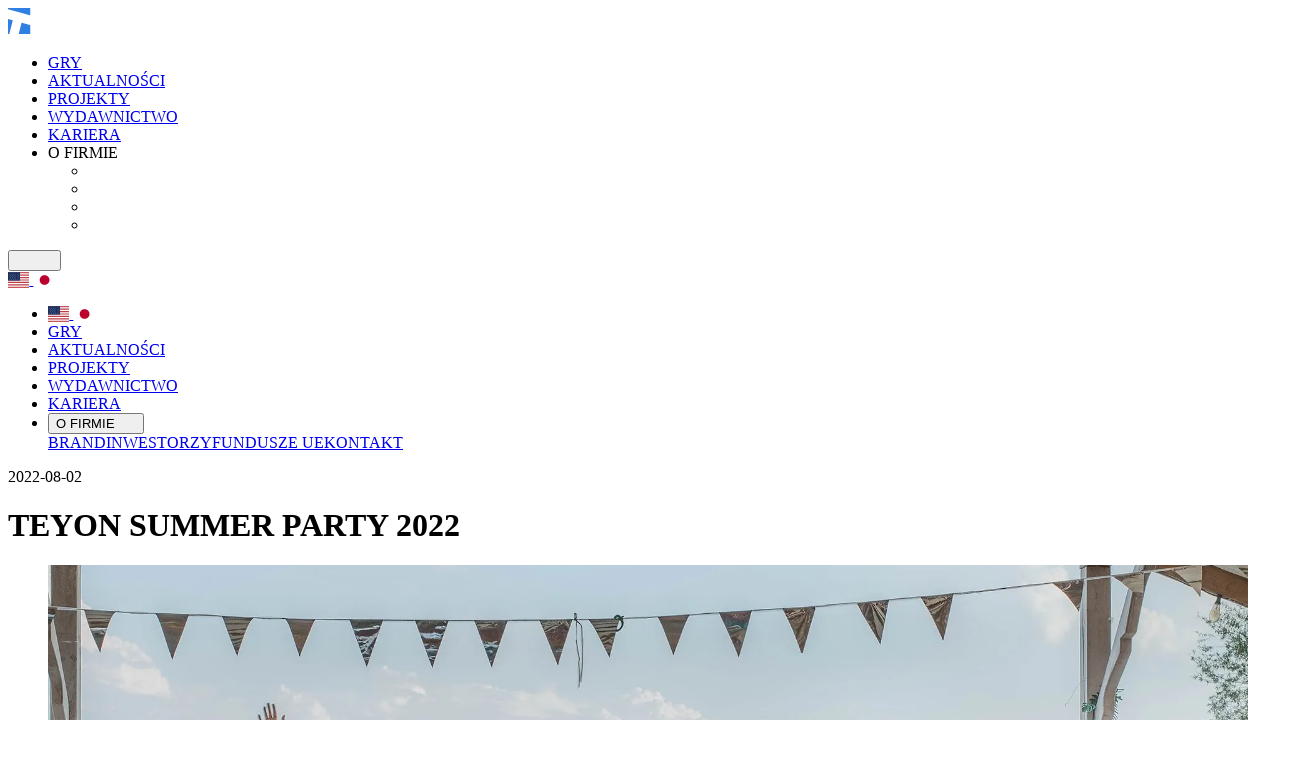

--- FILE ---
content_type: text/html
request_url: https://teyon.pl/news/teyon-summer-party-2022/
body_size: 5161
content:
<!DOCTYPE html><html lang="pl"> <head><meta charset="UTF-8"><meta name="viewport" content="width=device-width, initial-scale=1.0"><link rel="preload" href="/_astro/noto-sans-latin-400-normal.BTkUljjl.woff2" as="font" type="font/woff2" crossorigin="anonymous"><link rel="preload" href="/_astro/noto-sans-latin-700-normal.CrvTEWhy.woff2" as="font" type="font/woff2" crossorigin="anonymous"><link rel="preload" href="/_astro/work-sans-latin-400-normal.jUejSri3.woff2" as="font" type="font/woff2" crossorigin="anonymous"><link rel="preload" href="/_astro/work-sans-latin-500-normal.BKGnScDy.woff2" as="font" type="font/woff2" crossorigin="anonymous"><link rel="preload" href="/_astro/work-sans-latin-700-normal.CEeo_t6l.woff2" as="font" type="font/woff2" crossorigin="anonymous"><meta name="description" content="Oficjalna strona producenta i wydawcy gier komputerowych"><link rel="shortcut icon" href="/favicon.ico" type="image/x-icon"><meta name="generator" content="Astro v5.16.6"><title>TEYON SUMMER PARTY 2022 - Teyon</title><meta name="astro-view-transitions-enabled" content="true"><meta name="astro-view-transitions-fallback" content="animate"><script type="module" src="/_astro/ClientRouter.astro_astro_type_script_index_0_lang.KzD96Q_W.js"></script><link rel="stylesheet" href="/_astro/_slug_.C0_666uN.css"><script type="module" src="/_astro/page.prh1sXVb.js"></script></head> <body class="bg-black text-white font-sans min-h-screen m-0 flex flex-col overflow-x-hidden"> <main class="flex-1">  <header class="w-full text-white flex justify-between items-center z-[10001] py-[20px] lg:py-0 lg:h-[55px] px-[4%] lg:px-[1.5%] bg-black shadow-md sticky top-0" data-astro-cid-ymhdp2rl> <a href="/" class="flex-shrink-0 flex items-center cursor-pointer" data-astro-cid-ymhdp2rl> <img src="/teyon-logo.svg" alt="Teyon" class style="height: 25.55632582322357px; width: auto;"> </a> <nav class="h-full hidden lg:flex" data-astro-cid-ymhdp2rl> <ul class="flex h-full text-[14.4px] font-bold tracking-wide" data-astro-cid-ymhdp2rl> <li class="group relative h-full flex items-center cursor-pointer overflow-hidden" data-astro-cid-ymhdp2rl> <div class="absolute top-0 left-0 w-full h-full bg-teyon-blue -z-10 transition-slide duration-[600ms] ease-teyon group-hover:translate-y-0 -translate-y-full" data-astro-cid-ymhdp2rl></div> <a href="/games" class="relative z-10 px-[22px] h-full flex items-center" data-astro-cid-ymhdp2rl>GRY</a> </li> <li class="group relative h-full flex items-center cursor-pointer overflow-hidden" data-astro-cid-ymhdp2rl> <div class="absolute top-0 left-0 w-full h-full bg-teyon-blue -z-10 transition-slide duration-[600ms] ease-teyon group-hover:translate-y-0 translate-y-0" data-astro-cid-ymhdp2rl></div> <a href="/news" class="relative z-10 px-[22px] h-full flex items-center" data-astro-cid-ymhdp2rl>AKTUALNOŚCI</a> </li>  <li class="group relative h-full flex items-center cursor-pointer overflow-hidden" data-astro-cid-ymhdp2rl> <div class="absolute top-0 left-0 w-full h-full bg-teyon-blue -z-10 transition-slide duration-[600ms] ease-teyon group-hover:translate-y-0 -translate-y-full" data-astro-cid-ymhdp2rl></div> <a href="/development" class="relative z-10 px-[22px] h-full flex items-center" data-astro-cid-ymhdp2rl>PROJEKTY</a> </li> <li class="group relative h-full flex items-center cursor-pointer overflow-hidden" data-astro-cid-ymhdp2rl> <div class="absolute top-0 left-0 w-full h-full bg-teyon-blue -z-10 transition-slide duration-[600ms] ease-teyon group-hover:translate-y-0 -translate-y-full" data-astro-cid-ymhdp2rl></div> <a href="/publishing" class="relative z-10 px-[22px] h-full flex items-center" data-astro-cid-ymhdp2rl>WYDAWNICTWO</a> </li> <li class="group relative h-full flex items-center cursor-pointer overflow-hidden" data-astro-cid-ymhdp2rl> <div class="absolute top-0 left-0 w-full h-full bg-teyon-blue -z-10 transition-slide duration-[600ms] ease-teyon group-hover:translate-y-0 -translate-y-full" data-astro-cid-ymhdp2rl></div> <a href="/careers" class="relative z-10 px-[22px] h-full flex items-center" data-astro-cid-ymhdp2rl>KARIERA</a> </li> <li class="group relative h-full flex items-center cursor-pointer" data-astro-cid-ymhdp2rl> <div class="absolute top-0 left-0 w-full bg-teyon-blue -z-10 shadow-lg transition-[height] duration-[600ms] ease-teyon group-hover:h-[235px] h-0" data-astro-cid-ymhdp2rl></div> <div class="relative z-10 flex items-center px-[22px] gap-2" data-astro-cid-ymhdp2rl> <span data-astro-cid-ymhdp2rl>O FIRMIE</span> <i class="fas fa-chevron-down transition-transform duration-[600ms] ease-[cubic-bezier(.23,1,.32,1)] group-hover:rotate-180" data-astro-cid-ymhdp2rl></i> </div> <ul class="absolute top-[55px] left-0 w-full flex flex-col text-left text-white z-20 pointer-events-none group-hover:pointer-events-auto" data-astro-cid-ymhdp2rl> <li class="h-[45px] w-full" data-astro-cid-ymhdp2rl> <a href="/company/brand" class="company-dropdown-item flex items-center justify-center w-full h-full font-bold text-[14.4px] whitespace-nowrap hover:bg-black" style="--delay-out: 90ms; --delay-in: 200ms;" data-astro-cid-ymhdp2rl> BRAND </a> </li><li class="h-[45px] w-full" data-astro-cid-ymhdp2rl> <a href="/company/ir" class="company-dropdown-item flex items-center justify-center w-full h-full font-bold text-[14.4px] whitespace-nowrap hover:bg-black" style="--delay-out: 60ms; --delay-in: 250ms;" data-astro-cid-ymhdp2rl> INWESTORZY </a> </li><li class="h-[45px] w-full" data-astro-cid-ymhdp2rl> <a href="/company/funds" class="company-dropdown-item flex items-center justify-center w-full h-full font-bold text-[14.4px] whitespace-nowrap hover:bg-black" style="--delay-out: 30ms; --delay-in: 300ms;" data-astro-cid-ymhdp2rl> FUNDUSZE UE </a> </li><li class="h-[45px] w-full" data-astro-cid-ymhdp2rl> <a href="/company/contact" class="company-dropdown-item flex items-center justify-center w-full h-full font-bold text-[14.4px] whitespace-nowrap hover:bg-black" style="--delay-out: 0ms; --delay-in: 350ms;" data-astro-cid-ymhdp2rl> KONTAKT </a> </li> </ul> </li>  </ul> </nav> <button id="mobile-menu-btn" class="lg:hidden text-teyon-blue text-[1.5rem] cursor-pointer relative w-[1.5rem] h-[1.5rem] touch-manipulation" aria-label="Toggle menu" aria-expanded="false" data-astro-cid-ymhdp2rl> <i id="menu-icon-open" class="fa fa-bars absolute inset-0 flex items-center justify-center transition-opacity duration-300 pointer-events-none" data-astro-cid-ymhdp2rl></i> <i id="menu-icon-close" class="fa fa-xmark absolute inset-0 flex items-center justify-center transition-opacity duration-300 opacity-0 pointer-events-none" data-astro-cid-ymhdp2rl></i> </button> <div class="hidden lg:flex items-center text-[0.9rem]" data-astro-cid-ymhdp2rl> <a href="https://teyon.com" class="hover:opacity-80 transition-opacity pl-[10px]" title="English" data-astro-cid-ymhdp2rl> <span class="fi fi-us" data-astro-cid-ymhdp2rl></span> </a><a href="https://teyon.jp" class="hover:opacity-80 transition-opacity pl-[10px]" title="日本語" data-astro-cid-ymhdp2rl> <span class="fi fi-jp" data-astro-cid-ymhdp2rl></span> </a> </div> </header> <!-- Mobile Menu Overlay --> <div id="mobile-overlay" class="fixed inset-0 bg-black/50 z-[9999] opacity-0 pointer-events-none transition-opacity duration-500 lg:hidden" data-astro-cid-ymhdp2rl></div> <!-- Mobile Menu Panel --> <div id="mobile-menu" class="fixed top-0 left-0 w-[260px] h-full -translate-x-full bg-teyon-dark transition-transform duration-300 pt-[74px] px-[4%] pb-5 uppercase z-[10000] lg:hidden isolate overflow-y-auto" data-astro-cid-ymhdp2rl> <ul class="list-none p-0 m-0 relative z-10" data-astro-cid-ymhdp2rl> <li class="pb-2.5 flex gap-3" data-astro-cid-ymhdp2rl> <a href="https://teyon.com" class="text-[0.9rem]" title="English" data-astro-cid-ymhdp2rl> <span class="fi fi-us" data-astro-cid-ymhdp2rl></span> </a><a href="https://teyon.jp" class="text-[0.9rem]" title="日本語" data-astro-cid-ymhdp2rl> <span class="fi fi-jp" data-astro-cid-ymhdp2rl></span> </a> </li> <li class="py-2.5 border-t border-[#3191ff4e]" data-astro-cid-ymhdp2rl> <a href="/games" class="font-sans text-[1.1rem] font-bold no-underline transition-colors duration-200 inline-flex items-center text-white hover:text-teyon-blue" data-astro-cid-ymhdp2rl> GRY </a> </li><li class="py-2.5 border-t border-[#3191ff4e]" data-astro-cid-ymhdp2rl> <a href="/news" class="font-sans text-[1.1rem] font-bold no-underline transition-colors duration-200 inline-flex items-center text-teyon-blue" data-astro-cid-ymhdp2rl> AKTUALNOŚCI </a> </li><li class="py-2.5 border-t border-[#3191ff4e]" data-astro-cid-ymhdp2rl> <a href="/development" class="font-sans text-[1.1rem] font-bold no-underline transition-colors duration-200 inline-flex items-center text-white hover:text-teyon-blue" data-astro-cid-ymhdp2rl> PROJEKTY </a> </li><li class="py-2.5 border-t border-[#3191ff4e]" data-astro-cid-ymhdp2rl> <a href="/publishing" class="font-sans text-[1.1rem] font-bold no-underline transition-colors duration-200 inline-flex items-center text-white hover:text-teyon-blue" data-astro-cid-ymhdp2rl> WYDAWNICTWO </a> </li><li class="py-2.5 border-t border-[#3191ff4e]" data-astro-cid-ymhdp2rl> <a href="/careers" class="font-sans text-[1.1rem] font-bold no-underline transition-colors duration-200 inline-flex items-center text-white hover:text-teyon-blue" data-astro-cid-ymhdp2rl> KARIERA </a> </li><li class="py-2.5 border-t border-[#3191ff4e]" data-astro-cid-ymhdp2rl>  <button type="button" data-submenu-trigger="5" class="font-sans text-[1.1rem] font-bold transition-colors duration-200 inline-flex items-center w-full text-left text-white hover:text-teyon-blue" data-astro-cid-ymhdp2rl> O FIRMIE <i class="fa fa-chevron-down text-[0.6rem] ml-2 transition-transform duration-200" data-astro-cid-ymhdp2rl></i> </button> <div data-submenu="5" class="hidden pl-4 pt-2.5" data-astro-cid-ymhdp2rl> <a href="/company/brand" class="block py-1.5 font-sans text-[0.95rem] font-bold no-underline transition-colors duration-200 text-white hover:text-teyon-blue" data-astro-cid-ymhdp2rl>BRAND</a><a href="/company/ir" class="block py-1.5 font-sans text-[0.95rem] font-bold no-underline transition-colors duration-200 text-white hover:text-teyon-blue" data-astro-cid-ymhdp2rl>INWESTORZY</a><a href="/company/funds" class="block py-1.5 font-sans text-[0.95rem] font-bold no-underline transition-colors duration-200 text-white hover:text-teyon-blue" data-astro-cid-ymhdp2rl>FUNDUSZE UE</a><a href="/company/contact" class="block py-1.5 font-sans text-[0.95rem] font-bold no-underline transition-colors duration-200 text-white hover:text-teyon-blue" data-astro-cid-ymhdp2rl>KONTAKT</a> </div>  </li> </ul> </div> <script type="module">function d(){const e=document.getElementById("mobile-menu-btn"),n=document.getElementById("mobile-menu"),a=document.getElementById("mobile-overlay"),s=document.getElementById("menu-icon-open"),i=document.getElementById("menu-icon-close");if(!e||!n||!a||e.dataset.menuInitialized)return;e.dataset.menuInitialized="true";function l(){n.classList.replace("-translate-x-full","translate-x-0"),a.classList.remove("opacity-0","pointer-events-none"),s?.classList.add("opacity-0"),i?.classList.remove("opacity-0"),e.setAttribute("aria-expanded","true")}function o(){n.classList.replace("translate-x-0","-translate-x-full"),a.classList.add("opacity-0","pointer-events-none"),s?.classList.remove("opacity-0"),i?.classList.add("opacity-0"),e.setAttribute("aria-expanded","false")}e.addEventListener("click",()=>{n.classList.contains("-translate-x-full")?l():o()}),a.addEventListener("click",o),document.querySelectorAll("[data-submenu-trigger]").forEach(t=>{if(t.dataset.submenuInitialized)return;t.dataset.submenuInitialized="true";const c=document.querySelector(`[data-submenu="${t.dataset.submenuTrigger}"]`),u=t.querySelector("i");t.addEventListener("click",()=>{c?.classList.toggle("hidden"),u?.classList.toggle("rotate-180")})})}document.addEventListener("astro:page-load",d);</script>  <div class="content-page flex-grow font-work"> <div class="max-w-[var(--width-content-generic-page)] mx-auto px-[4%] lg:px-0 pt-4"> <!-- Article Header --> <header class="text-white"> <time datetime="2022-08-02" class="block text-[16px] font-medium leading-none"> 2022-08-02 </time> <h1 class="text-[50px] font-bold leading-tight pt-[10px] pb-[15px]"> TEYON SUMMER PARTY 2022 </h1> <div class="text-center"> <figure> <img src="/i/0b57ae44fdf32f1c56e4dbbd0d6be03db6dfa0fe-1920x1080.webp" alt="TEYON SUMMER PARTY 2022" width="1200" height="675" class="w-full h-auto" loading="eager"> </figure> </div> <div class="text-[24px] lg:text-[25px] font-bold pt-5 pb-5 leading-[33px]"> Nasz zespół spędził super chwile w Kryspinowie na corocznej, letniej imprezie! Piękna pogoda, pyszne jedzenie i wiele atrakcji czekało na nas na miejscu [RELACJA FOTO]. </div> <hr class="border-none h-px bg-white"> </header> <!-- Article Content (Portable Text) --> <article class="pb-[30px]"> <div class="text-white text-[18px] leading-[27px] pt-5 portable-text"> <p>W jeden z lipcowych weekendów, nasi pracownicy wzięli udział w Summer Party🏖 I wygląda na to, że letnie imprezy na plaży z grillem, drinkami i atrakcjami stają się tradycją w Teyonie😎</p><p>Tym razem bawiliśmy się wyśmienicie w Kryspinowie. Były przejażdżki quadami, lot balonem, bubble football, siatkówka, badminton oraz rowerki wodne.</p><p>Cała załoga Teyon zdecydowanie zasłużyła na relaks! Poprzedni rok był wyzwaniem, ale nadchodzacy będzie jeszcze bardziej ekscytujący... Śledź nas na naszych social mediach, aby nie przegapić nowych wiadomości!</p><figure class="mx-auto mt-10" style="width: 100%"><img src="/i/a98585f09c471da578ce636ae231256144dd04a1-1920x1080.webp" alt width="1200" height="675" class="w-full h-auto" loading="lazy" decoding="async"></figure><figure class="mx-auto mt-10" style="width: 100%"><img src="/i/dbcbb0a267d6e51615deb14b6460e727492d6b38-1920x1080.webp" alt width="1200" height="675" class="w-full h-auto" loading="lazy" decoding="async"></figure><figure class="mx-auto mt-10" style="width: 100%"><img src="/i/564fe324e36a333e081c007445a05afea90b9da7-1920x1080.webp" alt width="1200" height="675" class="w-full h-auto" loading="lazy" decoding="async"></figure><figure class="mx-auto mt-10" style="width: 100%"><img src="/i/fb7806fd54172ed0f138e236642c067a8b40ff63-1920x1080.webp" alt width="1200" height="675" class="w-full h-auto" loading="lazy" decoding="async"></figure><figure class="mx-auto mt-10" style="width: 100%"><img src="/i/3cb0a330518a7000bbbff3e3dc9145ffd3399dc2-1920x1080.webp" alt width="1200" height="675" class="w-full h-auto" loading="lazy" decoding="async"></figure><figure class="mx-auto mt-10" style="width: 100%"><img src="/i/27791354e163d7fa465798f5461f2a6df66926a8-1920x1080.webp" alt width="1200" height="675" class="w-full h-auto" loading="lazy" decoding="async"></figure><figure class="mx-auto mt-10" style="width: 100%"><img src="/i/d00e3133cf5ae99764223d2254f6747692f36f5b-1920x1080.webp" alt width="1200" height="675" class="w-full h-auto" loading="lazy" decoding="async"></figure> </div> </article> </div> </div>  </main> <a id="scroll_up_button" href="#" class="hidden lg:inline-flex items-center justify-center fixed bottom-[50px] right-[30px] lg:m-[30px] w-[50px] h-[50px] rounded-[4px] bg-teyon-blue z-[1000] opacity-0 invisible transition-[background-color,opacity,visibility] duration-300 hover:cursor-pointer hover:bg-[#333] active:bg-[#555]" aria-label="Scroll to top"> <i class="fas fa-chevron-up text-white text-[1.5em]"></i> </a> <script type="module">function t(){const e=document.getElementById("scroll_up_button");if(!e)return;function o(){window.scrollY>300?e.classList.add("!opacity-100","!visible"):e.classList.remove("!opacity-100","!visible")}function n(i){i.preventDefault(),window.scrollTo({top:0,behavior:"smooth"})}e.addEventListener("click",n),window.addEventListener("scroll",o),o()}document.readyState==="loading"?document.addEventListener("DOMContentLoaded",t):t();document.addEventListener("astro:page-load",t);</script> <footer class="bg-[rgb(35,35,35)] text-[#868686] min-h-[80px] pb-5 flex flex-col"> <!-- Mobile: Social Icons row --> <div class="lg:hidden pt-[30px] pb-[15px] px-[4%] flex justify-center"> <div class="flex items-center text-[32px] text-white gap-2"> <a href="https://facebook.com/TeyonGames" class="text-white hover:text-teyon-blue transition-colors duration-200" target="_blank" rel="noopener noreferrer" aria-label="Facebook"> <i class="fab fa-facebook-square" aria-hidden="true"></i> </a> <a href="https://x.com/TeyonGames" class="text-white hover:text-teyon-blue transition-colors duration-200" target="_blank" rel="noopener noreferrer" aria-label="X (Twitter)"> <i class="fab fa-x-twitter" aria-hidden="true"></i> </a> <a href="https://youtube.com/TeyonGames" class="text-white hover:text-teyon-blue transition-colors duration-200" target="_blank" rel="noopener noreferrer" aria-label="YouTube"> <i class="fab fa-youtube" aria-hidden="true"></i> </a> <a href="https://www.instagram.com/teyongames" class="text-white hover:text-teyon-blue transition-colors duration-200" target="_blank" rel="noopener noreferrer" aria-label="Instagram"> <i class="fab fa-instagram" aria-hidden="true"></i> </a> <a href="https://www.tiktok.com/@teyongames" class="text-white hover:text-teyon-blue transition-colors duration-200" target="_blank" rel="noopener noreferrer" aria-label="TikTok"> <i class="fab fa-tiktok" aria-hidden="true"></i> </a> <a href="https://www.linkedin.com/company/teyon" class="text-white hover:text-teyon-blue transition-colors duration-200" target="_blank" rel="noopener noreferrer" aria-label="LinkedIn"> <i class="fab fa-linkedin" aria-hidden="true"></i> </a> <a href="https://www.threads.net/@teyongames" class="text-white hover:text-teyon-blue transition-colors duration-200" target="_blank" rel="noopener noreferrer" aria-label="Threads"> <i class="fab fa-threads" aria-hidden="true"></i> </a> <a href="https://www.twitch.tv/teyongames" class="text-white hover:text-teyon-blue transition-colors duration-200" target="_blank" rel="noopener noreferrer" aria-label="Twitch"> <i class="fab fa-twitch" aria-hidden="true"></i> </a> <a href="https://t.co/HmrCyMY3jK" class="text-white hover:text-teyon-blue transition-colors duration-200" target="_blank" rel="noopener noreferrer" aria-label="Discord"> <i class="fab fa-discord" aria-hidden="true"></i> </a> <a href="https://bsky.app/profile/teyongames.bsky.social" class="text-white hover:text-teyon-blue transition-colors duration-200" target="_blank" rel="noopener noreferrer" aria-label="Bluesky"> <i class="fab fa-bluesky" aria-hidden="true"></i> </a> </div> </div> <!-- Mobile: Flags row --> <div class="lg:hidden px-[4%] pb-4 flex justify-center gap-3"> <a href="https://teyon.com" class="hover:opacity-80 transition-opacity duration-200" aria-label="English"> <span class="fi fi-us" aria-hidden="true"></span> </a><a href="https://teyon.jp" class="hover:opacity-80 transition-opacity duration-200" aria-label="日本語"> <span class="fi fi-jp" aria-hidden="true"></span> </a> </div> <!-- Mobile: Nav Links horizontal --> <div class="lg:hidden px-[4%] pb-4 flex justify-center gap-5 text-[0.8rem]"> <a href="/games/" class="uppercase hover:text-white transition-colors duration-200"> Gry </a><a href="/careers/" class="uppercase hover:text-white transition-colors duration-200"> Kariera </a><a href="/company/contact/" class="uppercase hover:text-white transition-colors duration-200"> Kontakt </a> </div> <!-- Desktop: Social Icons Section --> <div class="hidden lg:flex pt-[30px] pb-[10px] px-[1.5%] items-center justify-between"> <div></div> <div class="flex justify-center items-center text-[32px] text-white"> <a href="https://facebook.com/TeyonGames" class="text-white border-0 hover:text-teyon-blue transition-colors duration-200" target="_blank" rel="noopener noreferrer" aria-label="Facebook"> <i class="fab fa-facebook-square" aria-hidden="true"></i> </a> <a href="https://x.com/TeyonGames" class="text-white border-0 pl-[7px] hover:text-teyon-blue transition-colors duration-200" target="_blank" rel="noopener noreferrer" aria-label="X (Twitter)"> <i class="fab fa-x-twitter" aria-hidden="true"></i> </a> <a href="https://youtube.com/TeyonGames" class="text-white border-0 pl-[7px] hover:text-teyon-blue transition-colors duration-200" target="_blank" rel="noopener noreferrer" aria-label="YouTube"> <i class="fab fa-youtube" aria-hidden="true"></i> </a> <a href="https://www.instagram.com/teyongames" class="text-white border-0 pl-[7px] hover:text-teyon-blue transition-colors duration-200" target="_blank" rel="noopener noreferrer" aria-label="Instagram"> <i class="fab fa-instagram" aria-hidden="true"></i> </a> <a href="https://www.tiktok.com/@teyongames" class="text-white border-0 pl-[7px] hover:text-teyon-blue transition-colors duration-200" target="_blank" rel="noopener noreferrer" aria-label="TikTok"> <i class="fab fa-tiktok" aria-hidden="true"></i> </a> <a href="https://www.linkedin.com/company/teyon" class="text-white border-0 pl-[7px] hover:text-teyon-blue transition-colors duration-200" target="_blank" rel="noopener noreferrer" aria-label="LinkedIn"> <i class="fab fa-linkedin" aria-hidden="true"></i> </a> <a href="https://www.threads.net/@teyongames" class="text-white border-0 pl-[7px] hover:text-teyon-blue transition-colors duration-200" target="_blank" rel="noopener noreferrer" aria-label="Threads"> <i class="fab fa-threads" aria-hidden="true"></i> </a> <a href="https://www.twitch.tv/teyongames" class="text-white border-0 pl-[7px] hover:text-teyon-blue transition-colors duration-200" target="_blank" rel="noopener noreferrer" aria-label="Twitch"> <i class="fab fa-twitch" aria-hidden="true"></i> </a> <a href="https://t.co/HmrCyMY3jK" class="text-white border-0 pl-[7px] hover:text-teyon-blue transition-colors duration-200" target="_blank" rel="noopener noreferrer" aria-label="Discord"> <i class="fab fa-discord" aria-hidden="true"></i> </a> <a href="https://bsky.app/profile/teyongames.bsky.social" class="text-white border-0 pl-[7px] hover:text-teyon-blue transition-colors duration-200" target="_blank" rel="noopener noreferrer" aria-label="Bluesky"> <i class="fab fa-bluesky" aria-hidden="true"></i> </a> </div> <div></div> </div> <!-- Desktop: Content Section --> <div class="hidden lg:flex text-[0.8rem] leading-[1.2rem] px-[1.5%] justify-between items-center"> <!-- Menu Links --> <div class="shrink-0 flex flex-col gap-2"> <a href="/games/" class="inline-block w-fit uppercase hover:text-white transition-colors duration-300 relative after:absolute after:bottom-[-2px] after:left-0 after:w-0 after:h-[1px] after:bg-teyon-blue after:transition-all after:duration-300 hover:after:w-full"> Gry </a><a href="/careers/" class="inline-block w-fit uppercase hover:text-white transition-colors duration-300 relative after:absolute after:bottom-[-2px] after:left-0 after:w-0 after:h-[1px] after:bg-teyon-blue after:transition-all after:duration-300 hover:after:w-full"> Kariera </a><a href="/company/contact/" class="inline-block w-fit uppercase hover:text-white transition-colors duration-300 relative after:absolute after:bottom-[-2px] after:left-0 after:w-0 after:h-[1px] after:bg-teyon-blue after:transition-all after:duration-300 hover:after:w-full"> Kontakt </a> </div> <!-- Footer Text --> <div class="min-w-0 text-center px-5 text-[0.8rem] leading-[1.2rem] font-work max-w-[940px]"> © 2026 Teyon. All Rights Reserved. All trademarks are the property of their respective owners. Windows, Xbox Series X|S, Xbox One logos are trademarks of Microsoft Corporation. Nintendo Switch is a trademark of Nintendo. © 2017 Nintendo. PlayStation 4, PlayStation 5 and the PlayStation logos are trademarks or registered trademarks of Sony Interactive Entertainment Inc. </div> <!-- Language Flags --> <div class="shrink-0 flex flex-row gap-2"> <a href="https://teyon.com" class="hover:opacity-80 transition-opacity duration-200" aria-label="English"> <span class="fi fi-us" aria-hidden="true"></span> </a><a href="https://teyon.jp" class="hover:opacity-80 transition-opacity duration-200" aria-label="日本語"> <span class="fi fi-jp" aria-hidden="true"></span> </a> </div> </div> <!-- Mobile: Copyright --> <div class="lg:hidden px-[4%] pt-2 text-center text-[0.7rem] leading-[1rem] font-work"> © 2026 Teyon. All Rights Reserved. All trademarks are the property of their respective owners. Windows, Xbox Series X|S, Xbox One logos are trademarks of Microsoft Corporation. Nintendo Switch is a trademark of Nintendo. © 2017 Nintendo. PlayStation 4, PlayStation 5 and the PlayStation logos are trademarks or registered trademarks of Sony Interactive Entertainment Inc. </div> <!-- Mobile: Scroll to top --> <div class="lg:hidden pt-6 pb-2 flex justify-center"> <a href="#" class="flex items-center gap-2 text-[0.75rem] uppercase tracking-wide text-white/50 hover:text-teyon-blue transition-colors duration-200" onclick="window.scrollTo({top: 0, behavior: 'smooth'}); return false;"> <i class="fas fa-chevron-up"></i> <span>Powrót na górę</span> </a> </div> </footer> <script defer src="https://static.cloudflareinsights.com/beacon.min.js/vcd15cbe7772f49c399c6a5babf22c1241717689176015" integrity="sha512-ZpsOmlRQV6y907TI0dKBHq9Md29nnaEIPlkf84rnaERnq6zvWvPUqr2ft8M1aS28oN72PdrCzSjY4U6VaAw1EQ==" data-cf-beacon='{"version":"2024.11.0","token":"7ce77f5d59b94655bd59ff136fc9ab65","r":1,"server_timing":{"name":{"cfCacheStatus":true,"cfEdge":true,"cfExtPri":true,"cfL4":true,"cfOrigin":true,"cfSpeedBrain":true},"location_startswith":null}}' crossorigin="anonymous"></script>
</body></html>

--- FILE ---
content_type: text/javascript
request_url: https://teyon.pl/_astro/page.prh1sXVb.js
body_size: -223
content:
import{a as i}from"./index.Cr5b0yWc.js";i();


--- FILE ---
content_type: image/svg+xml
request_url: https://teyon.pl/teyon-logo.svg
body_size: 934
content:
<svg viewBox="50 50 577 101" fill="none" xmlns="http://www.w3.org/2000/svg">
  <!-- T -->
  <path fill="#FFFFFF" d="M198.9,63.22v85.62c0,0.95-0.41,1.42-1.23,1.42h-8.62c-0.73,0-1.09-0.47-1.09-1.42V63.22h-38.99
    c-0.91,0-1.37-0.53-1.37-1.58v-9.97c0-1.05,0.46-1.58,1.37-1.58h89.07c0.91,0,1.37,0.53,1.37,1.58v9.97
    c0,1.06-0.46,1.58-1.37,1.58H198.9z"/>
  <!-- E -->
  <path fill="#FFFFFF" d="M246.24,150.27c-0.82,0-1.23-0.47-1.23-1.42V51.67c0-1.05,0.41-1.58,1.23-1.58h73.06
    c0.73,0,1.1,0.53,1.1,1.58v9.97c0,1.06-0.37,1.58-1.1,1.58h-63.21v28.96h61.16c0.73,0,1.1,0.53,1.1,1.58v9.97
    c0,1.06-0.37,1.58-1.1,1.58h-61.16v31.97h63.21c0.73,0,1.1,0.47,1.1,1.42v10.13c0,0.95-0.37,1.42-1.1,1.42H246.24z"/>
  <!-- Y -->
  <path fill="#FFFFFF" d="M382.52,103.26v45.58c0,0.95-0.41,1.42-1.23,1.42h-9.3c-0.73,0-1.09-0.47-1.09-1.42v-45.58l-42.83-50.64
    c-0.19-0.11-0.27-0.26-0.27-0.47c0-0.21,0-0.37,0-0.48c0-1.05,0.46-1.58,1.37-1.58h11.77c0.18,0,0.36,0,0.55,0
    c0.18,0,0.32,0.11,0.41,0.32l34.75,41.15l34.75-41.15c0.18-0.21,0.5-0.32,0.96-0.32h12.18c0.73,0,1.09,0.53,1.09,1.58
    c0,0.11,0,0.26,0,0.48c0,0.21-0.09,0.37-0.27,0.47L382.52,103.26z"/>
  <!-- O -->
  <path fill="#FFFFFF" d="M523.86,121.76c-0.55,4.94-1.45,9.03-2.72,12.29c-1.36,3.15-3.18,5.86-5.45,8.11
    c-2.27,2.26-4.95,3.91-8.03,4.96l0,0c-2.63,0.95-6.04,1.84-10.21,2.36c-4.18,0.53-9.26,0.79-15.25,0.79h-13.21
    c-13.8,0-23.38-1.47-28.73-4.41c-5.99-3.04-10.03-8.66-12.12-16.85c-0.73-3.04-1.25-7.3-1.57-12.76
    c-0.32-5.46-0.48-12.23-0.48-20.32c0-6.62,0.25-12.39,0.75-17.33c0.5-4.94,1.38-8.98,2.66-12.13c1.36-3.15,3.15-5.85,5.38-8.11
    c2.22-2.26,4.97-4.02,8.24-5.28h0.14c5.08-1.99,13.66-2.99,25.74-2.99h13.21c13.25,0,22.79,1.52,28.6,4.57
    c2.9,1.47,5.38,3.62,7.42,6.46c2.05,2.83,3.56,6.35,4.56,10.55c0.54,2.94,1,7.14,1.36,12.6c0.36,5.46,0.55,12.23,0.55,20.32
    C524.68,111.1,524.41,116.82,523.86,121.76z M513.78,95.92c0-5.36-0.18-9.97-0.54-13.86c-0.36-3.88-1.05-6.93-2.04-9.14
    c-1.27-4.3-4.13-7.03-8.58-8.19c-3.54-1.05-10.4-1.58-20.56-1.58h-13.07c-10.17,0-17.07,0.53-20.7,1.58
    c-4.36,1.16-7.31,3.89-8.85,8.19c-1.73,4.62-2.59,12.29-2.59,23v8.66c0,10.71,0.86,18.38,2.59,23c1.63,4.2,4.63,6.88,8.99,8.03
    c3.54,1.05,10.4,1.58,20.56,1.58h13.07c10.08,0,16.89-0.52,20.43-1.58c4.45-1.15,7.35-3.83,8.72-8.03c1-2.2,1.68-5.25,2.04-9.14
    c0.36-3.88,0.54-8.51,0.54-13.86V95.92z"/>
  <!-- N -->
  <path fill="#FFFFFF" d="M615.25,150.27c-0.46,0-0.73-0.16-0.82-0.47l-65.54-89.1h-2.74v88.15c0,0.95-0.41,1.42-1.23,1.42h-8.62
    c-0.82,0-1.23-0.47-1.23-1.42V51.67c0-1.05,0.41-1.58,1.23-1.58h19.02c0.27,0,0.59,0.21,0.96,0.63l61.3,84.35v-83.4
    c0-1.05,0.45-1.58,1.37-1.58h8.62c0.82,0,1.23,0.53,1.23,1.58v97.17c0,0.95-0.41,1.42-1.23,1.42H615.25z"/>
  <!-- Blue triangles (logo icon) -->
  <polygon fill="#307FE2" points="137.42,115.04 103.59,106.16 92,150.25 137.45,150.25"/>
  <polygon fill="#307FE2" points="137.45,50.1 50.09,50.1 50.09,54.75 137.42,77.84"/>
  <polygon fill="#307FE2" points="50.09,150.25 54.91,150.25 68.92,96.99 50.09,92.02"/>
</svg>
